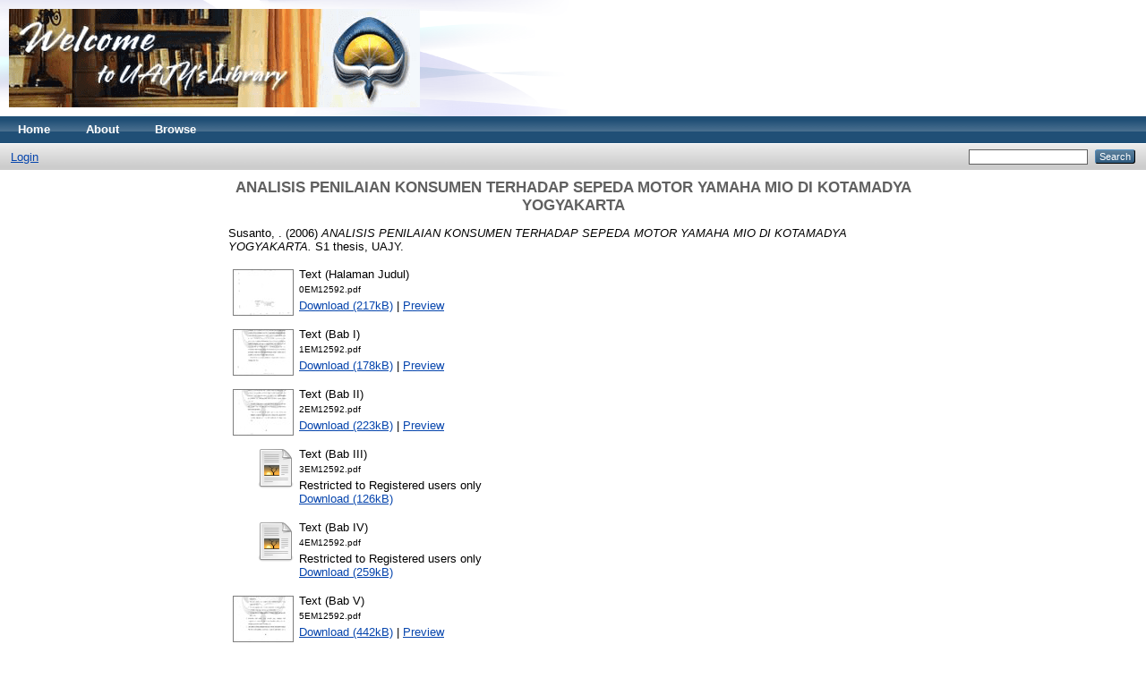

--- FILE ---
content_type: text/html; charset=utf-8
request_url: http://e-journal.uajy.ac.id/1400/
body_size: 24836
content:
<!DOCTYPE html PUBLIC "-//W3C//DTD XHTML 1.0 Transitional//EN" "http://www.w3.org/TR/xhtml1/DTD/xhtml1-transitional.dtd">
<html xmlns="http://www.w3.org/1999/xhtml">
  <head>
    <meta http-equiv="X-UA-Compatible" content="IE=edge" />
    <title> ANALISIS PENILAIAN KONSUMEN TERHADAP SEPEDA MOTOR YAMAHA MIO DI KOTAMADYA YOGYAKARTA  - E-Journal Universitas Atma Jaya Yogyakarta</title>
    <link rel="icon" href="/favicon.ico" type="image/x-icon" />
    <link rel="shortcut icon" href="/favicon.ico" type="image/x-icon" />
    <meta name="eprints.eprintid" content="1400" />
<meta name="eprints.rev_number" content="12" />
<meta name="eprints.eprint_status" content="archive" />
<meta name="eprints.userid" content="7" />
<meta name="eprints.dir" content="disk0/00/00/14/00" />
<meta name="eprints.datestamp" content="2013-05-14 11:57:54" />
<meta name="eprints.lastmod" content="2013-05-14 11:57:54" />
<meta name="eprints.status_changed" content="2013-05-14 11:57:54" />
<meta name="eprints.type" content="thesis" />
<meta name="eprints.metadata_visibility" content="show" />
<meta name="eprints.creators_name" content="Susanto, ." />
<meta name="eprints.title" content="ANALISIS PENILAIAN KONSUMEN TERHADAP SEPEDA MOTOR YAMAHA MIO DI KOTAMADYA YOGYAKARTA" />
<meta name="eprints.ispublished" content="pub" />
<meta name="eprints.subjects" content="pemasaran" />
<meta name="eprints.divisions" content="Manajemen" />
<meta name="eprints.full_text_status" content="restricted" />
<meta name="eprints.abstract" content="Penelitian ini bertujuan untuk mengetahui 	: 	(1) penilaian konsumen terhadap sepeda motor amaha Mio di Kotamadya Yogyakarta (2) ada tidaknya perbedaan penilaian konsumen terhadap sepeda motor Yamaha Mio di Kotamadya Yogyakarta ditinjau dari jenis kelamin, usia, jenis pekerjaan, tingkat pendidikan dan tingkat pendapatan. Metode analisis yang digunakan dalam riset ini adalah : (1) analisis persentase (2) analisis rata-rata hitung (3) analisis t-test (4) analisis one way anova. Ada empat hasil yang diperoleh dalam penelitian ini. Pertama, penilaian konsumen terhadap, sepeda motor Yamaha Mio di kotamadya Yogyakarta adalah baik. Kedua, ada perbedaan penilaian konsumen terhadap sepeda motor Yamaha Mio di Kotamadya Yogyakarta ditinjau dari jenis kelamin. Ketiga, tidak adanya perbedaan penilaian konsumen terhadap sepeda motor Yamaha Mio di Kotamadya Yogyakarta ditinjau dari usia, tingkat pendidikan, dan jenis pekerjaan. Keempat, adanya perbedaan penilaian konsumen terhadap sepeda motor Yamaha Mio di Kotamadya Yogyakarta ditinjau dari tingkat pendapata" />
<meta name="eprints.date" content="2006-06-14" />
<meta name="eprints.date_type" content="published" />
<meta name="eprints.institution" content="UAJY" />
<meta name="eprints.department" content="Fakultas Ekonomi" />
<meta name="eprints.thesis_type" content="s1" />
<meta name="eprints.citation" content="  Susanto, .  (2006) ANALISIS PENILAIAN KONSUMEN TERHADAP SEPEDA MOTOR YAMAHA MIO DI KOTAMADYA YOGYAKARTA.  S1 thesis, UAJY.   " />
<meta name="eprints.document_url" content="http://e-journal.uajy.ac.id/1400/1/0EM12592.pdf" />
<meta name="eprints.document_url" content="http://e-journal.uajy.ac.id/1400/2/1EM12592.pdf" />
<meta name="eprints.document_url" content="http://e-journal.uajy.ac.id/1400/3/2EM12592.pdf" />
<meta name="eprints.document_url" content="http://e-journal.uajy.ac.id/1400/4/3EM12592.pdf" />
<meta name="eprints.document_url" content="http://e-journal.uajy.ac.id/1400/5/4EM12592.pdf" />
<meta name="eprints.document_url" content="http://e-journal.uajy.ac.id/1400/6/5EM12592.pdf" />
<link rel="schema.DC" href="http://purl.org/DC/elements/1.0/" />
<meta name="DC.relation" content="http://e-journal.uajy.ac.id/1400/" />
<meta name="DC.title" content="ANALISIS PENILAIAN KONSUMEN TERHADAP SEPEDA MOTOR YAMAHA MIO DI KOTAMADYA YOGYAKARTA" />
<meta name="DC.creator" content="Susanto, ." />
<meta name="DC.subject" content="Pemasaran" />
<meta name="DC.description" content="Penelitian ini bertujuan untuk mengetahui 	: 	(1) penilaian konsumen terhadap sepeda motor amaha Mio di Kotamadya Yogyakarta (2) ada tidaknya perbedaan penilaian konsumen terhadap sepeda motor Yamaha Mio di Kotamadya Yogyakarta ditinjau dari jenis kelamin, usia, jenis pekerjaan, tingkat pendidikan dan tingkat pendapatan. Metode analisis yang digunakan dalam riset ini adalah : (1) analisis persentase (2) analisis rata-rata hitung (3) analisis t-test (4) analisis one way anova. Ada empat hasil yang diperoleh dalam penelitian ini. Pertama, penilaian konsumen terhadap, sepeda motor Yamaha Mio di kotamadya Yogyakarta adalah baik. Kedua, ada perbedaan penilaian konsumen terhadap sepeda motor Yamaha Mio di Kotamadya Yogyakarta ditinjau dari jenis kelamin. Ketiga, tidak adanya perbedaan penilaian konsumen terhadap sepeda motor Yamaha Mio di Kotamadya Yogyakarta ditinjau dari usia, tingkat pendidikan, dan jenis pekerjaan. Keempat, adanya perbedaan penilaian konsumen terhadap sepeda motor Yamaha Mio di Kotamadya Yogyakarta ditinjau dari tingkat pendapata" />
<meta name="DC.date" content="2006-06-14" />
<meta name="DC.type" content="Thesis" />
<meta name="DC.type" content="NonPeerReviewed" />
<meta name="DC.format" content="text" />
<meta name="DC.language" content="en" />
<meta name="DC.identifier" content="http://e-journal.uajy.ac.id/1400/1/0EM12592.pdf" />
<meta name="DC.format" content="text" />
<meta name="DC.language" content="en" />
<meta name="DC.identifier" content="http://e-journal.uajy.ac.id/1400/2/1EM12592.pdf" />
<meta name="DC.format" content="text" />
<meta name="DC.language" content="en" />
<meta name="DC.identifier" content="http://e-journal.uajy.ac.id/1400/3/2EM12592.pdf" />
<meta name="DC.format" content="text" />
<meta name="DC.language" content="en" />
<meta name="DC.identifier" content="http://e-journal.uajy.ac.id/1400/4/3EM12592.pdf" />
<meta name="DC.format" content="text" />
<meta name="DC.language" content="en" />
<meta name="DC.identifier" content="http://e-journal.uajy.ac.id/1400/5/4EM12592.pdf" />
<meta name="DC.format" content="text" />
<meta name="DC.language" content="en" />
<meta name="DC.identifier" content="http://e-journal.uajy.ac.id/1400/6/5EM12592.pdf" />
<meta name="DC.identifier" content="  Susanto, .  (2006) ANALISIS PENILAIAN KONSUMEN TERHADAP SEPEDA MOTOR YAMAHA MIO DI KOTAMADYA YOGYAKARTA.  S1 thesis, UAJY.   " />
<link rel="alternate" href="http://e-journal.uajy.ac.id/cgi/export/eprint/1400/RDFXML/uajy-eprint-1400.rdf" type="application/rdf+xml" title="RDF+XML" />
<link rel="alternate" href="http://e-journal.uajy.ac.id/cgi/export/eprint/1400/BibTeX/uajy-eprint-1400.bib" type="text/plain" title="BibTeX" />
<link rel="alternate" href="http://e-journal.uajy.ac.id/cgi/export/eprint/1400/RDFNT/uajy-eprint-1400.nt" type="text/plain" title="RDF+N-Triples" />
<link rel="alternate" href="http://e-journal.uajy.ac.id/cgi/export/eprint/1400/JSON/uajy-eprint-1400.js" type="application/json; charset=utf-8" title="JSON" />
<link rel="alternate" href="http://e-journal.uajy.ac.id/cgi/export/eprint/1400/DC/uajy-eprint-1400.txt" type="text/plain; charset=utf-8" title="Dublin Core" />
<link rel="alternate" href="http://e-journal.uajy.ac.id/cgi/export/eprint/1400/Atom/uajy-eprint-1400.xml" type="application/atom+xml;charset=utf-8" title="Atom" />
<link rel="alternate" href="http://e-journal.uajy.ac.id/cgi/export/eprint/1400/Simple/uajy-eprint-1400.txt" type="text/plain; charset=utf-8" title="Simple Metadata" />
<link rel="alternate" href="http://e-journal.uajy.ac.id/cgi/export/eprint/1400/Refer/uajy-eprint-1400.refer" type="text/plain" title="Refer" />
<link rel="alternate" href="http://e-journal.uajy.ac.id/cgi/export/eprint/1400/METS/uajy-eprint-1400.xml" type="text/xml; charset=utf-8" title="METS" />
<link rel="alternate" href="http://e-journal.uajy.ac.id/cgi/export/eprint/1400/HTML/uajy-eprint-1400.html" type="text/html; charset=utf-8" title="HTML Citation" />
<link rel="alternate" href="http://e-journal.uajy.ac.id/cgi/export/eprint/1400/Text/uajy-eprint-1400.txt" type="text/plain; charset=utf-8" title="ASCII Citation" />
<link rel="alternate" href="http://e-journal.uajy.ac.id/cgi/export/eprint/1400/ContextObject/uajy-eprint-1400.xml" type="text/xml; charset=utf-8" title="OpenURL ContextObject" />
<link rel="alternate" href="http://e-journal.uajy.ac.id/cgi/export/eprint/1400/EndNote/uajy-eprint-1400.enw" type="text/plain; charset=utf-8" title="EndNote" />
<link rel="alternate" href="http://e-journal.uajy.ac.id/cgi/export/eprint/1400/COinS/uajy-eprint-1400.txt" type="text/plain; charset=utf-8" title="OpenURL ContextObject in Span" />
<link rel="alternate" href="http://e-journal.uajy.ac.id/cgi/export/eprint/1400/MODS/uajy-eprint-1400.xml" type="text/xml; charset=utf-8" title="MODS" />
<link rel="alternate" href="http://e-journal.uajy.ac.id/cgi/export/eprint/1400/DIDL/uajy-eprint-1400.xml" type="text/xml; charset=utf-8" title="MPEG-21 DIDL" />
<link rel="alternate" href="http://e-journal.uajy.ac.id/cgi/export/eprint/1400/XML/uajy-eprint-1400.xml" type="application/vnd.eprints.data+xml; charset=utf-8" title="EP3 XML" />
<link rel="alternate" href="http://e-journal.uajy.ac.id/cgi/export/eprint/1400/RIS/uajy-eprint-1400.ris" type="text/plain" title="Reference Manager" />
<link rel="alternate" href="http://e-journal.uajy.ac.id/cgi/export/eprint/1400/RDFN3/uajy-eprint-1400.n3" type="text/n3" title="RDF+N3" />
<link rel="alternate" href="http://e-journal.uajy.ac.id/cgi/export/eprint/1400/CSV/uajy-eprint-1400.csv" type="text/csv; charset=utf-8" title="Multiline CSV" />
<link rel="Top" href="http://e-journal.uajy.ac.id/" />
    <link rel="Sword" href="https://e-journal.uajy.ac.id/sword-app/servicedocument" />
    <link rel="SwordDeposit" href="https://e-journal.uajy.ac.id/id/contents" />
    <link rel="Search" type="text/html" href="http://e-journal.uajy.ac.id/cgi/search" />
    <link rel="Search" type="application/opensearchdescription+xml" href="http://e-journal.uajy.ac.id/cgi/opensearchdescription" title="E-Journal Universitas Atma Jaya Yogyakarta" />
    <script type="text/javascript" src="http://www.google.com/jsapi"><!--padder--></script><script type="text/javascript">
// <![CDATA[
google.load("visualization", "1", {packages:["corechart", "geochart"]});
// ]]></script><script type="text/javascript">
// <![CDATA[
var eprints_http_root = "http:\/\/e-journal.uajy.ac.id";
var eprints_http_cgiroot = "http:\/\/e-journal.uajy.ac.id\/cgi";
var eprints_oai_archive_id = "e-journal.uajy.ac.id";
var eprints_logged_in = false;
// ]]></script>
    <style type="text/css">.ep_logged_in { display: none }</style>
    <link rel="stylesheet" type="text/css" href="/style/auto-3.3.16.css" />
    <script type="text/javascript" src="/javascript/auto-3.3.16.js"><!--padder--></script>
    <!--[if lte IE 6]>
        <link rel="stylesheet" type="text/css" href="/style/ie6.css" />
   <![endif]-->
    <meta name="Generator" content="EPrints 3.3.16" />
    <meta http-equiv="Content-Type" content="text/html; charset=UTF-8" />
    <meta http-equiv="Content-Language" content="en" />
    
  </head>
  <body>
    
    <div class="ep_tm_header ep_noprint">
      <div class="ep_tm_site_logo">
        <a href="http://e-journal.uajy.ac.id/" title="E-Journal Universitas Atma Jaya Yogyakarta">
          <img alt="E-Journal Universitas Atma Jaya Yogyakarta" src="/images/sitelogo.png" />
        </a>
      </div>
      <ul class="ep_tm_menu">
        <li>
          <a href="http://e-journal.uajy.ac.id">
            Home
          </a>
        </li>
        <li>
          <a href="http://e-journal.uajy.ac.id/information.html">
            About
          </a>
        </li>
        <li>
          <a href="http://e-journal.uajy.ac.id/view/" menu="ep_tm_menu_browse">
            Browse
          </a>
          <ul id="ep_tm_menu_browse" style="display:none;">
            <li>
              <a href="http://e-journal.uajy.ac.id/view/year/">
                Browse by 
                Year
              </a>
            </li>
            <li>
              <a href="http://e-journal.uajy.ac.id/view/subjects/">
                Browse by 
                Subject
              </a>
            </li>
            <li>
              <a href="http://e-journal.uajy.ac.id/view/divisions/">
                Browse by 
                Division
              </a>
            </li>
            <li>
              <a href="http://e-journal.uajy.ac.id/view/creators/">
                Browse by 
                Author
              </a>
            </li>
          </ul>
        </li>
      </ul>
      <table class="ep_tm_searchbar">
        <tr>
          <td align="left">
            <ul class="ep_tm_key_tools" id="ep_tm_menu_tools"><li><a href="http://e-journal.uajy.ac.id/cgi/users/home">Login</a></li></ul>
          </td>
          <td align="right" style="white-space: nowrap">
            
            <form method="get" accept-charset="utf-8" action="http://e-journal.uajy.ac.id/cgi/search" style="display:inline">
              <input class="ep_tm_searchbarbox" size="20" type="text" name="q" />
              <input class="ep_tm_searchbarbutton" value="Search" type="submit" name="_action_search" />
              <input type="hidden" name="_action_search" value="Search" />
              <input type="hidden" name="_order" value="bytitle" />
              <input type="hidden" name="basic_srchtype" value="ALL" />
              <input type="hidden" name="_satisfyall" value="ALL" />
            </form>
          </td>
        </tr>
      </table>
    </div>
    <div>
      <div class="ep_tm_page_content">
        <h1 class="ep_tm_pagetitle">
          

ANALISIS PENILAIAN KONSUMEN TERHADAP SEPEDA MOTOR YAMAHA MIO DI KOTAMADYA YOGYAKARTA


        </h1>
        <div class="ep_summary_content"><div class="ep_summary_content_left"></div><div class="ep_summary_content_right"></div><div class="ep_summary_content_top"></div><div class="ep_summary_content_main">

  <p style="margin-bottom: 1em">
    


    <span class="person_name">Susanto, .</span>
  

(2006)

<em>ANALISIS PENILAIAN KONSUMEN TERHADAP SEPEDA MOTOR YAMAHA MIO DI KOTAMADYA YOGYAKARTA.</em>


    S1 thesis, UAJY.
  




  </p>

  

  

    
  
    
      
      <table>
        
          <tr>
            <td valign="top" align="right"><a onmouseover="EPJS_ShowPreview( event, 'doc_preview_36721' );" href="http://e-journal.uajy.ac.id/1400/1/0EM12592.pdf" onmouseout="EPJS_HidePreview( event, 'doc_preview_36721' );" class="ep_document_link"><img class="ep_doc_icon" alt="[img]" src="http://e-journal.uajy.ac.id/1400/1.hassmallThumbnailVersion/0EM12592.pdf" border="0" /></a><div id="doc_preview_36721" class="ep_preview"><table><tr><td><img class="ep_preview_image" alt="" src="http://e-journal.uajy.ac.id/1400/1.haspreviewThumbnailVersion/0EM12592.pdf" border="0" /><div class="ep_preview_title">Preview</div></td></tr></table></div></td>
            <td valign="top">
              

<!-- document citation -->


<span class="ep_document_citation">
<span class="document_format">Text (Halaman Judul)</span>
<br /><span class="document_filename">0EM12592.pdf</span>



</span>

<br />
              <a href="http://e-journal.uajy.ac.id/1400/1/0EM12592.pdf" class="ep_document_link">Download (217kB)</a>
              
			  
			  | <a href="http://e-journal.uajy.ac.id/1400/1.haslightboxThumbnailVersion/0EM12592.pdf" rel="lightbox[docs] nofollow" title="Preview">Preview</a>
			  
			  
              
  
              <ul>
              
              </ul>
            </td>
          </tr>
        
          <tr>
            <td valign="top" align="right"><a onmouseover="EPJS_ShowPreview( event, 'doc_preview_36722' );" href="http://e-journal.uajy.ac.id/1400/2/1EM12592.pdf" onmouseout="EPJS_HidePreview( event, 'doc_preview_36722' );" class="ep_document_link"><img class="ep_doc_icon" alt="[img]" src="http://e-journal.uajy.ac.id/1400/2.hassmallThumbnailVersion/1EM12592.pdf" border="0" /></a><div id="doc_preview_36722" class="ep_preview"><table><tr><td><img class="ep_preview_image" alt="" src="http://e-journal.uajy.ac.id/1400/2.haspreviewThumbnailVersion/1EM12592.pdf" border="0" /><div class="ep_preview_title">Preview</div></td></tr></table></div></td>
            <td valign="top">
              

<!-- document citation -->


<span class="ep_document_citation">
<span class="document_format">Text (Bab I)</span>
<br /><span class="document_filename">1EM12592.pdf</span>



</span>

<br />
              <a href="http://e-journal.uajy.ac.id/1400/2/1EM12592.pdf" class="ep_document_link">Download (178kB)</a>
              
			  
			  | <a href="http://e-journal.uajy.ac.id/1400/2.haslightboxThumbnailVersion/1EM12592.pdf" rel="lightbox[docs] nofollow" title="Preview">Preview</a>
			  
			  
              
  
              <ul>
              
              </ul>
            </td>
          </tr>
        
          <tr>
            <td valign="top" align="right"><a onmouseover="EPJS_ShowPreview( event, 'doc_preview_36723' );" href="http://e-journal.uajy.ac.id/1400/3/2EM12592.pdf" onmouseout="EPJS_HidePreview( event, 'doc_preview_36723' );" class="ep_document_link"><img class="ep_doc_icon" alt="[img]" src="http://e-journal.uajy.ac.id/1400/3.hassmallThumbnailVersion/2EM12592.pdf" border="0" /></a><div id="doc_preview_36723" class="ep_preview"><table><tr><td><img class="ep_preview_image" alt="" src="http://e-journal.uajy.ac.id/1400/3.haspreviewThumbnailVersion/2EM12592.pdf" border="0" /><div class="ep_preview_title">Preview</div></td></tr></table></div></td>
            <td valign="top">
              

<!-- document citation -->


<span class="ep_document_citation">
<span class="document_format">Text (Bab II)</span>
<br /><span class="document_filename">2EM12592.pdf</span>



</span>

<br />
              <a href="http://e-journal.uajy.ac.id/1400/3/2EM12592.pdf" class="ep_document_link">Download (223kB)</a>
              
			  
			  | <a href="http://e-journal.uajy.ac.id/1400/3.haslightboxThumbnailVersion/2EM12592.pdf" rel="lightbox[docs] nofollow" title="Preview">Preview</a>
			  
			  
              
  
              <ul>
              
              </ul>
            </td>
          </tr>
        
          <tr>
            <td valign="top" align="right"><a href="http://e-journal.uajy.ac.id/1400/4/3EM12592.pdf" class="ep_document_link"><img class="ep_doc_icon" alt="[img]" src="http://e-journal.uajy.ac.id/style/images/fileicons/text.png" border="0" /></a></td>
            <td valign="top">
              

<!-- document citation -->


<span class="ep_document_citation">
<span class="document_format">Text (Bab III)</span>
<br /><span class="document_filename">3EM12592.pdf</span>


  <br />Restricted to Registered users only


</span>

<br />
              <a href="http://e-journal.uajy.ac.id/1400/4/3EM12592.pdf" class="ep_document_link">Download (126kB)</a>
              
              
  
              <ul>
              
              </ul>
            </td>
          </tr>
        
          <tr>
            <td valign="top" align="right"><a href="http://e-journal.uajy.ac.id/1400/5/4EM12592.pdf" class="ep_document_link"><img class="ep_doc_icon" alt="[img]" src="http://e-journal.uajy.ac.id/style/images/fileicons/text.png" border="0" /></a></td>
            <td valign="top">
              

<!-- document citation -->


<span class="ep_document_citation">
<span class="document_format">Text (Bab IV)</span>
<br /><span class="document_filename">4EM12592.pdf</span>


  <br />Restricted to Registered users only


</span>

<br />
              <a href="http://e-journal.uajy.ac.id/1400/5/4EM12592.pdf" class="ep_document_link">Download (259kB)</a>
              
              
  
              <ul>
              
              </ul>
            </td>
          </tr>
        
          <tr>
            <td valign="top" align="right"><a onmouseover="EPJS_ShowPreview( event, 'doc_preview_36726' );" href="http://e-journal.uajy.ac.id/1400/6/5EM12592.pdf" onmouseout="EPJS_HidePreview( event, 'doc_preview_36726' );" class="ep_document_link"><img class="ep_doc_icon" alt="[img]" src="http://e-journal.uajy.ac.id/1400/6.hassmallThumbnailVersion/5EM12592.pdf" border="0" /></a><div id="doc_preview_36726" class="ep_preview"><table><tr><td><img class="ep_preview_image" alt="" src="http://e-journal.uajy.ac.id/1400/6.haspreviewThumbnailVersion/5EM12592.pdf" border="0" /><div class="ep_preview_title">Preview</div></td></tr></table></div></td>
            <td valign="top">
              

<!-- document citation -->


<span class="ep_document_citation">
<span class="document_format">Text (Bab V)</span>
<br /><span class="document_filename">5EM12592.pdf</span>



</span>

<br />
              <a href="http://e-journal.uajy.ac.id/1400/6/5EM12592.pdf" class="ep_document_link">Download (442kB)</a>
              
			  
			  | <a href="http://e-journal.uajy.ac.id/1400/6.haslightboxThumbnailVersion/5EM12592.pdf" rel="lightbox[docs] nofollow" title="Preview">Preview</a>
			  
			  
              
  
              <ul>
              
              </ul>
            </td>
          </tr>
        
      </table>
    

  

  

  
    <h2>Abstract</h2>
    <p style="text-align: left; margin: 1em auto 0em auto">Penelitian ini bertujuan untuk mengetahui 	: 	(1) penilaian konsumen terhadap sepeda motor amaha Mio di Kotamadya Yogyakarta (2) ada tidaknya perbedaan penilaian konsumen terhadap sepeda motor Yamaha Mio di Kotamadya Yogyakarta ditinjau dari jenis kelamin, usia, jenis pekerjaan, tingkat pendidikan dan tingkat pendapatan. Metode analisis yang digunakan dalam riset ini adalah : (1) analisis persentase (2) analisis rata-rata hitung (3) analisis t-test (4) analisis one way anova. Ada empat hasil yang diperoleh dalam penelitian ini. Pertama, penilaian konsumen terhadap, sepeda motor Yamaha Mio di kotamadya Yogyakarta adalah baik. Kedua, ada perbedaan penilaian konsumen terhadap sepeda motor Yamaha Mio di Kotamadya Yogyakarta ditinjau dari jenis kelamin. Ketiga, tidak adanya perbedaan penilaian konsumen terhadap sepeda motor Yamaha Mio di Kotamadya Yogyakarta ditinjau dari usia, tingkat pendidikan, dan jenis pekerjaan. Keempat, adanya perbedaan penilaian konsumen terhadap sepeda motor Yamaha Mio di Kotamadya Yogyakarta ditinjau dari tingkat pendapata</p>
  

  <table style="margin-bottom: 1em; margin-top: 1em;" cellpadding="3">
    <tr>
      <th align="right">Item Type:</th>
      <td>
        Thesis
        
        
        (S1)
      </td>
    </tr>
    
    
      
    
      
    
      
    
      
        <tr>
          <th align="right">Subjects:</th>
          <td valign="top"><a href="http://e-journal.uajy.ac.id/view/subjects/pemasaran.html">Manajemen &gt; Pemasaran</a></td>
        </tr>
      
    
      
        <tr>
          <th align="right">Divisions:</th>
          <td valign="top"><a href="http://e-journal.uajy.ac.id/view/divisions/Manajemen/">Fakultas Ekonomi &gt; Manajemen</a></td>
        </tr>
      
    
      
    
      
        <tr>
          <th align="right">Depositing User:</th>
          <td valign="top">

<span class="ep_name_citation"><span class="person_name">Editor UAJY  </span></span>

</td>
        </tr>
      
    
      
        <tr>
          <th align="right">Date Deposited:</th>
          <td valign="top">14 May 2013 11:57</td>
        </tr>
      
    
      
        <tr>
          <th align="right">Last Modified:</th>
          <td valign="top">14 May 2013 11:57</td>
        </tr>
      
    
    <tr>
      <th align="right">URI:</th>
      <td valign="top"><a href="http://e-journal.uajy.ac.id/id/eprint/1400">http://e-journal.uajy.ac.id/id/eprint/1400</a></td>
    </tr>
  </table>

  
  

  
    <h3>Actions (login required)</h3>
    <table class="ep_summary_page_actions">
    
      <tr>
        <td><a href="/cgi/users/home?screen=EPrint%3A%3AView&amp;eprintid=1400"><img src="/style/images/action_view.png" title="View Item" alt="View Item" class="ep_form_action_icon" /></a></td>
        <td>View Item</td>
      </tr>
    
    </table>
  

</div><div class="ep_summary_content_bottom"></div><div class="ep_summary_content_after"></div></div>
      </div>
    </div>
    <div class="ep_tm_footer ep_noprint">
      <div class="ep_tm_eprints_logo">
        <a href="http://eprints.org/software/">
          <img alt="EPrints Logo" src="/images/eprintslogo.gif" />
        </a>
      </div>
      <div>E-Journal Universitas Atma Jaya Yogyakarta is powered by <em><a href="http://eprints.org/software/">EPrints 3</a></em> which is developed by the <a href="http://www.ecs.soton.ac.uk/">School of Electronics and Computer Science</a> at the University of Southampton. <a href="http://e-journal.uajy.ac.id/eprints/">More information and software credits</a>.</div>
    </div>
  </body>
</html>